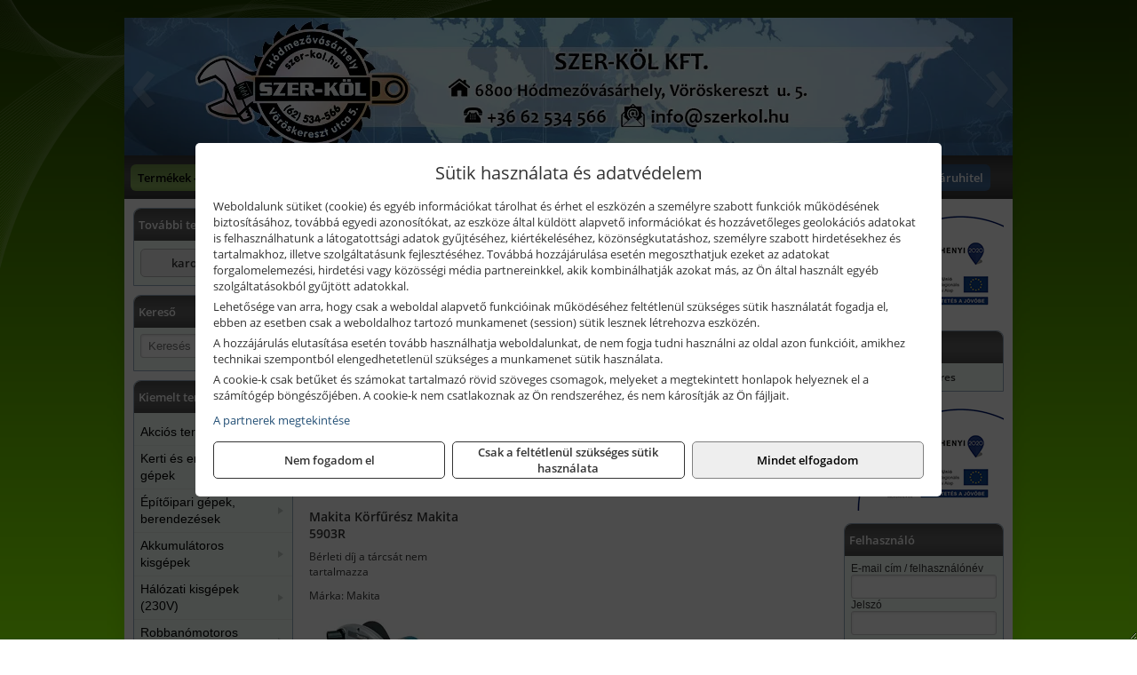

--- FILE ---
content_type: text/html; charset=UTF-8
request_url: https://szerkol.hu/ajax/products.php
body_size: 222
content:
			<div class="randomProduct">
			    <a href="https://szerkol.hu/termekek/fr66-bizflame-ultra-nadrag-tengereszkek-p5319553.html" class="randomProductLink">
			    	<div class="listingProductName">Portwest FR66 - Bizflame Ultra nadrág, tengerészkék</div>

			        <div class="randomProductImage">
	                	<picture><source srcset="https://wimg.b-cdn.net/de46de342dd42d0ae4b4b629719575a0/products/FR66NAR_57958.jpg?width=140&height=140 1x, https://wimg.b-cdn.net/de46de342dd42d0ae4b4b629719575a0/products/FR66NAR_57958.jpg?width=210&height=210 1.5x, https://wimg.b-cdn.net/de46de342dd42d0ae4b4b629719575a0/products/FR66NAR_57958.jpg?width=280&height=280 2x, https://wimg.b-cdn.net/de46de342dd42d0ae4b4b629719575a0/products/FR66NAR_57958.jpg?width=420&height=420 3x"><img loading='lazy' src='https://wimg.b-cdn.net/de46de342dd42d0ae4b4b629719575a0/products/FR66NAR_57958.jpg?width=140&height=140' alt='Portwest FR66 - Bizflame Ultra nadrág, tengerészkék' title='Portwest FR66 - Bizflame Ultra nadrág, tengerészkék' /></picture>			        </div>

			        			        <div class="listingPrice">
			            				            
			                			                    <div class="listingPrice">Bruttó: <span class="nowrap">35.743 Ft</span></div>
			                			                			                    <div class="listingPrice">Nettó: <span class="nowrap">28.144 Ft</span></div>
			                			            			        </div>
			        			    </a>
			</div>
		

--- FILE ---
content_type: text/html; charset=UTF-8
request_url: https://szerkol.hu/ajax/products.php
body_size: 224
content:
			<div class="randomProduct">
			    <a href="https://szerkol.hu/termekek/lw72-noi-pro-jol-lathatosagi-poloing-narancsszurke-p536681.html" class="randomProductLink">
			    	<div class="listingProductName">Portwest LW72 - Női Pro jól láthatósági pólóing, narancs/szürke</div>

			        <div class="randomProductImage">
	                	<picture><source srcset="https://wimg.b-cdn.net/de46de342dd42d0ae4b4b629719575a0/products/lw72_noi_polo_narancs_80275_17846.jpg?width=140&height=140 1x, https://wimg.b-cdn.net/de46de342dd42d0ae4b4b629719575a0/products/lw72_noi_polo_narancs_80275_17846.jpg?width=210&height=210 1.5x, https://wimg.b-cdn.net/de46de342dd42d0ae4b4b629719575a0/products/lw72_noi_polo_narancs_80275_17846.jpg?width=280&height=280 2x, https://wimg.b-cdn.net/de46de342dd42d0ae4b4b629719575a0/products/lw72_noi_polo_narancs_80275_17846.jpg?width=420&height=420 3x"><img loading='lazy' src='https://wimg.b-cdn.net/de46de342dd42d0ae4b4b629719575a0/products/lw72_noi_polo_narancs_80275_17846.jpg?width=140&height=140' alt='Portwest LW72 - Női Pro jól láthatósági pólóing, narancs/szürke' title='Portwest LW72 - Női Pro jól láthatósági pólóing, narancs/szürke' /></picture>			        </div>

			        			        <div class="listingPrice">
			            		            					                	<div class="listingPrice contactUsForPrice">A termék aktuális áráért vegye fel velünk a kapcsolatot!</div>
			                			            			        </div>
			        			    </a>
			</div>
		

--- FILE ---
content_type: text/css;charset=UTF-8
request_url: https://szerkol.hu/templates/w1633_uj/style.php?v=223437
body_size: 1082
content:
body {
	background: -webkit-gradient(linear, left top, left bottom, from(rgb(33, 61, 0)), color-stop(40%, rgb(78, 141, 0)), color-stop(80%, rgb(123, 220, 0)), to(rgb(143, 255, 5)));
	background: -webkit-linear-gradient(top, rgb(33, 61, 0) 0%, rgb(78, 141, 0) 40%, rgb(123, 220, 0) 80%, rgb(143, 255, 5) 100%);
	background: -moz-linear-gradient(top, rgb(33, 61, 0) 0%, rgb(78, 141, 0) 40%, rgb(123, 220, 0) 80%, rgb(143, 255, 5) 100%);
	background: -o-linear-gradient(top, rgb(33, 61, 0) 0%, rgb(78, 141, 0) 40%, rgb(123, 220, 0) 80%, rgb(143, 255, 5) 100%);
	background: linear-gradient(to bottom, rgb(33, 61, 0) 0%, rgb(78, 141, 0) 40%, rgb(123, 220, 0) 80%, rgb(143, 255, 5) 100%);
    background-attachment: fixed;
	background-size: auto 100vh;
}

img {
	border: none;
}

ul {
	margin: 0;
	padding: 0;
	list-style-type: none;
}

.glare {
	position: absolute;
    top: 0;
    max-width: 557px;
    min-width: 1000px;
    height: 312px;
    left: 0;
    margin-right: auto;
    background-image: url(page_gl.png);
    background-repeat: no-repeat;
    background-position: left top;
    z-index: -1;
}

.tmpl-sheet {
	display: inline-block;
	text-align: left;
	-webkit-box-shadow: 0 0 20px rgba(0, 0, 0, 0.1);
	   -moz-box-shadow: 0 0 20px rgba(0, 0, 0, 0.1);
	        box-shadow: 0 0 20px rgba(0, 0, 0, 0.1);
	margin: 20px 10px;
	background-color: white;
	width: 1000px;
	overflow: hidden;
}

.tmpl-sidebar {
	width: 200px;
	display: block;
	vertical-align: top;
	padding: 10px;
	-webkit-box-sizing: border-box;
	   -moz-box-sizing: border-box;
	        box-sizing: border-box;
}

.tmpl-sidebar-left {
	float: left;
}

.tmpl-sidebar-right {
	float: right;
}

.tmpl-content {
	width: 600px;
	display: inline-block;
	vertical-align: top;
}

.tmpl-sidebar .tmpl-module {
	margin-bottom: 10px;
}

.tmpl-moduleHeader {
	font-family: "Open Sans Bold";
	font-size: 13px;
	background: -webkit-gradient(linear, left top, left bottom, from(#4e4e4e), color-stop(40%, #636363), color-stop(60%, #636363), to(#4e4e4e));
	background: -webkit-linear-gradient(top, #4e4e4e 0%, #636363 40%, #636363 60%, #4e4e4e 100%);
	background: -moz-linear-gradient(top, #4e4e4e 0%, #636363 40%, #636363 60%, #4e4e4e 100%);
	background: -o-linear-gradient(top, #4e4e4e 0%, #636363 40%, #636363 60%, #4e4e4e 100%);
	background: linear-gradient(to bottom, #4e4e4e 0%, #636363 40%, #636363 60%, #4e4e4e 100%);
	color: #fff;
    padding: 9px 5px;
    -webkit-border-radius: 8px 8px 0 0;
       -moz-border-radius: 8px 8px 0 0;
            border-radius: 8px 8px 0 0;
}

.tmpl-module.tmpl-module-block {
    font-family: Arial, Helvetica, Sans-Serif;
    font-size: 12px;
	background-color: #f5fff9;
    border: 1px solid #98abc0;
    -webkit-border-radius: 8px 8px 0 0;
       -moz-border-radius: 8px 8px 0 0;
            border-radius: 8px 8px 0 0;
}

.tmpl-module-block .tmpl-moduleBody {
	padding: 7px;
}

.tmpl-moduleBody a {
	color: #000;
	line-height: 1.4em;
}

.tmpl-moduleBody a:hover {
    color: #2F617F;
    text-decoration: none;
}
.tmpl-menu-horizontal {
	font-family: "Open Sans Bold";
	background: -webkit-gradient(linear, left top, left bottom, from(#363636), color-stop(40%, #4d4d4d), color-stop(60%, #4d4d4d), to(#363636));
	background: -webkit-linear-gradient(top, #363636 0%, #4d4d4d 40%, #4d4d4d 60%, #363636 100%);
	background: -moz-linear-gradient(top, #363636 0%, #4d4d4d 40%, #4d4d4d 60%, #363636 100%);
	background: -o-linear-gradient(top, #363636 0%, #4d4d4d 40%, #4d4d4d 60%, #363636 100%);
	background: linear-gradient(to bottom, #363636 0%, #4d4d4d 40%, #4d4d4d 60%, #363636 100%);
    height: 49px;
    padding: 0 5px;
    -webkit-box-sizing: border-box;
       -moz-box-sizing: border-box;
            box-sizing: border-box;
}

.tmpl-menu-horizontal li {
	display: inline-block;
	font-size: 13px;
	line-height: 20px;
	border-right: 1px solid #74879c;
	margin-top: 15px;
}

.tmpl-menu-horizontal li:last-child {
	border: none;
}

.tmpl-menu-horizontal a {
	text-decoration: none;
	color: #fff;
	padding: 6px 8px;	
    margin: 0 2px;
	background: -webkit-gradient(linear, left top, left bottom, from(#355475), color-stop(80%, #426b97), to(#3c6088));
	background: -webkit-linear-gradient(top, #355475 0%, #426b97 80%, #3c6088 100%);
	background: -moz-linear-gradient(top, #355475 0%, #426b97 80%, #3c6088 100%);
	background: -o-linear-gradient(top, #355475 0%, #426b97 80%, #3c6088 100%);
	background: linear-gradient(to bottom, #355475 0%, #426b97 80%, #3c6088 100%);
    -webkit-border-radius: 6px;
       -moz-border-radius: 6px;
            border-radius: 6px;
}

.tmpl-menu-horizontal a:hover,
.tmpl-menu-horizontal a:focus {
	background: -webkit-gradient(linear, left top, left bottom, from(#b1d6a8), color-stop(80%, #cce4c5), to(#bdddb6));
	background: -webkit-linear-gradient(top, #b1d6a8 0%, #cce4c5 80%, #bdddb6 100%);
	background: -moz-linear-gradient(top, #b1d6a8 0%, #cce4c5 80%, #bdddb6 100%);
	background: -o-linear-gradient(top, #b1d6a8 0%, #cce4c5 80%, #bdddb6 100%);
	background: linear-gradient(to bottom, #b1d6a8 0%, #cce4c5 80%, #bdddb6 100%);
	color: #000;
}

.tmpl-menu-horizontal a.active {
	background: -webkit-gradient(linear, left top, left bottom, from(#70914a), color-stop(80%, #8bb05e), to(#7ea252));
	background: -webkit-linear-gradient(top, #70914a 0%, #8bb05e 80%, #7ea252 100%);
	background: -moz-linear-gradient(top, #70914a 0%, #8bb05e 80%, #7ea252 100%);
	background: -o-linear-gradient(top, #70914a 0%, #8bb05e 80%, #7ea252 100%);
	background: linear-gradient(to bottom, #70914a 0%, #8bb05e 80%, #7ea252 100%);
	color: #000;
}

.tmpl-footer {
	text-align: center;
    clear: both;
    background-color: #696969;
    color: #eee;
    padding-bottom: 1px;
    padding-top: 5px;
    font-size: 12px;
}

.tmpl-footer .tmpl-menu-horizontal  {
	background: none;
	border: none;
}

.tmpl-footer .tmpl-menu-horizontal li,
.tmpl-footer .tmpl-menu-horizontal li:hover  {
	background-color: transparent;
}

.tmpl-footer .tmpl-menu-horizontal a {
	color: #fff;
	border: none;
}

.tmpl-footer .tmpl-menu-horizontal .active a,
.tmpl-footer .tmpl-menu-horizontal a:hover,
.tmpl-footer .tmpl-menu-horizontal a:focus {
	color: #ddd;
	background: none;
}

.tmpl-footer p {
	margin: 0 0 10px 0;
}

.tmpl-categories div {
	margin-bottom: 10px;
}

.category {
	width: 32.666666666667%;
}

.product {
	width: 32%;
}

.categoryImage {
	width: 140px;
	height: 140px;
}

.productImage {
	width: 160px;
	height: 160px;
}

.categoryImage img {
	max-width: 140px;
	max-height: 140px;
}

.productImage img {
	max-width: 160px;
	max-height: 160px;
}
